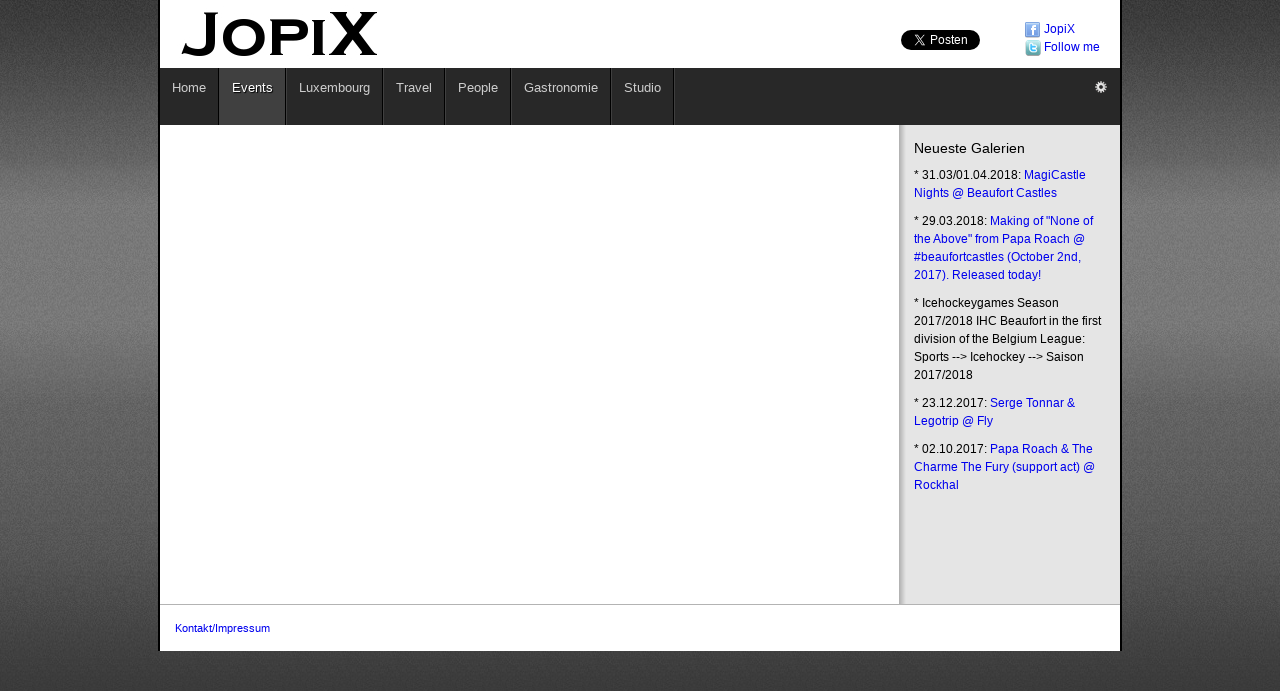

--- FILE ---
content_type: text/html; charset=utf-8
request_url: http://jopix.eu/index.php/eventes/mittelalterfest-vianden
body_size: 6149
content:
<!DOCTYPE html PUBLIC "-//W3C//DTD XHTML 1.0 Transitional//EN" "http://www.w3.org/TR/xhtml1/DTD/xhtml1-transitional.dtd">
<!-- jsn_epic_pro 4.5.2 -->
<html xmlns="http://www.w3.org/1999/xhtml" xml:lang="de-de" lang="de-de" dir="ltr">
<head>
	  <base href="http://jopix.eu/index.php/eventes/mittelalterfest-vianden" />
  <meta http-equiv="content-type" content="text/html; charset=utf-8" />
  <meta name="generator" content="Joomla! - Open Source Content Management" />
  <title>Mittelalterfest Vianden</title>
  <link href="/templates/jsn_epic_pro/favicon.ico" rel="shortcut icon" type="image/vnd.microsoft.icon" />
  <link rel="stylesheet" href="/plugins/jsnimageshow/themeclassic/assets/css/style.css" type="text/css" />
  <link rel="stylesheet" href="/components/com_imageshow/assets/css/style.css" type="text/css" />
  <link rel="stylesheet" href="/templates/system/css/system.css" type="text/css" />
  <link rel="stylesheet" href="/templates/system/css/general.css" type="text/css" />
  <link rel="stylesheet" href="/templates/jsn_epic_pro/css/template.css" type="text/css" />
  <link rel="stylesheet" href="/templates/jsn_epic_pro/css/template_grey.css" type="text/css" />
  <link rel="stylesheet" href="/templates/jsn_epic_pro/css/jsn_mobile.css" type="text/css" />
  <link rel="stylesheet" href="/templates/jsn_epic_pro/css/jsn_css3.css" type="text/css" />
  <link rel="stylesheet" href="/media/system/css/modal.css" type="text/css" />
  <link rel="stylesheet" href="/modules/mod_itpshare/style.css" type="text/css" />
  <script src="/media/system/js/mootools-core.js" type="text/javascript"></script>
  <script src="/media/system/js/core.js" type="text/javascript"></script>
  <script src="/media/system/js/mootools-more.js" type="text/javascript"></script>
  <script src="/plugins/jsnimageshow/themeclassic/assets/js/swfobject.js" type="text/javascript"></script>
  <script src="/templates/jsn_epic_pro/js/jsn_noconflict.js" type="text/javascript"></script>
  <script src="/templates/jsn_epic_pro/js/jsn_utils.js" type="text/javascript"></script>
  <script src="/templates/jsn_epic_pro/js/jsn_template.js" type="text/javascript"></script>
  <script src="/media/system/js/modal.js" type="text/javascript"></script>
  <script type="text/javascript">

		var templateParams					= {};
		templateParams.templatePrefix		= "jsn_epic_pro-";
		templateParams.templatePath			= "/templates/jsn_epic_pro";
		templateParams.enableRTL			= false;
		templateParams.enableGotopLink		= true;
		templateParams.enableMobile			= true;
		templateParams.enableMobileMenuSticky	= true;

		JSNTemplate.initTemplate(templateParams);

		window.addEvent('domready', function() {

			SqueezeBox.initialize({});
			SqueezeBox.assign($$('a.modal'), {
				parse: 'rel'
			});
		});
  </script>

	<meta name="viewport" content="width=device-width, initial-scale=1.0, maximum-scale=1.0, user-scalable=no" /><style type="text/css">
	#jsn-page {
		width: 960px;
	}
		
	#jsn-pos-promo-left {
		float: left;
		width: 23%;
		left: -100%;
	}
	#jsn-pos-promo {
		width: 100%;
		left: 0;
	}
	#jsn-pos-promo-right {
		float: right;
		width: 23%;
	}
	
	#jsn-pos-promo-left {
		left: auto;
		display: auto;
	}
		
	#jsn-content_inner2 {
		left: 77%;
	}
	#jsn-content_inner3 {
		right: 77%;
	}
		
	#jsn-leftsidecontent {
		float: left;
		width: 23%;
		left: -77%;
	}
	#jsn-maincontent {
		float: left;
		width: 77%;
		left: 0;
	}
	#jsn-rightsidecontent {
		float: right;
		width: 23%;
	}
	
	#jsn-pos-innerleft {
		float: left;
		width: 28%;
		left: -100%;
	}
	#jsn-centercol {
		float: left;
		width: 100%;
		left: 0;
	}
	#jsn-pos-innerright {
		float: right;
		width: 28%;
	}
	
		body.jsn-textstyle-business {
			font-family: Arial, Helvetica, sans-serif;
		}
		
		body.jsn-textstyle-business h1,
		body.jsn-textstyle-business h2,
		body.jsn-textstyle-business h3,
		body.jsn-textstyle-business h4,
		body.jsn-textstyle-business h5,
		body.jsn-textstyle-business h6,
		body.jsn-textstyle-business #jsn-menu a,
		body.jsn-textstyle-business #jsn-menu span,
		body.jsn-textstyle-business #jsn-gotoplink,
		body.jsn-textstyle-business .componentheading,
		body.jsn-textstyle-business .contentheading {
				font-family: Verdana, Geneva, Arial, Helvetica, sans-serif;
			}
		
		body.jsn-textstyle-business.jsn-textsize-medium {
			font-size: 75%;
		}
	
		div.jsn-modulecontainer ul.menu-mainmenu ul,
		div.jsn-modulecontainer ul.menu-mainmenu ul li {
			width: 185px;
		}
		div.jsn-modulecontainer ul.menu-mainmenu ul ul {
			margin-left: 184px;
		}
		#jsn-pos-toolbar div.jsn-modulecontainer ul.menu-mainmenu ul ul {
			margin-right: 184px;
					margin-left : auto
		}
		
		div.jsn-modulecontainer ul.menu-sidemenu ul,
		div.jsn-modulecontainer ul.menu-sidemenu ul li {
			width: 185px;
		}
		div.jsn-modulecontainer ul.menu-sidemenu li ul {
			right: -185px;
		}
		body.jsn-direction-rtl div.jsn-modulecontainer ul.menu-sidemenu li ul {
			left: -185px;
			right: auto;
		}
		div.jsn-modulecontainer ul.menu-sidemenu ul ul {
			margin-left: 184px;
		}
		</style>	<!-- html5.js for IE less than 9 -->
	<!--[if lt IE 9]>
		<script src="http://html5shim.googlecode.com/svn/trunk/html5.js"></script>
	<![endif]-->

	<!-- css3-mediaqueries.js for IE less than 9 -->
	<!--[if lt IE 9]>
		<script src="http://css3-mediaqueries-js.googlecode.com/svn/trunk/css3-mediaqueries.js"></script>
	<![endif]-->
</head>
<body id="jsn-master" class="jsn-textstyle-business jsn-textsize-medium jsn-color-grey jsn-direction-ltr jsn-css3 jsn-mobile jsn-joomla-25">
	<a name="top" id="top"></a>
	<div id="jsn-page">
			<div id="jsn-header">
			<div id="jsn-logo">
			<h1 class="jsn-topheading">JopiX - </h1><a href="/index.php" title=""><img src="/images/jopix_klein.png" alt="" id="jsn-logo-mobile" /><img src="/images/jopix.png" alt="" id="jsn-logo-desktop" /></a>			</div>
			<div id="jsn-headerright">
							<div id="jsn-pos-top">
					<div class=" jsn-modulecontainer"><div class="jsn-modulecontainer_inner"><div class="jsn-modulecontent"><div class="itp-share-mod">
    
             	<div class="itp-share-tw">
                	<a href="https://twitter.com/share" class="twitter-share-button" data-url="http://jopix.eu/index.php/eventes/mittelalterfest-vianden" data-text="Mittelalterfest Vianden" data-via="" data-lang="de" data-size="small" data-related="" data-hashtags="" data-count="horizontal">Tweet</a><script>!function(d,s,id){var js,fjs=d.getElementsByTagName(s)[0];if(!d.getElementById(id)){js=d.createElement(s);js.id=id;js.src="//platform.twitter.com/widgets.js";fjs.parentNode.insertBefore(js,fjs);}}(document,"script","twitter-wjs");</script></div><div class="itp-share-fbl"><div id="fb-root"></div> 
<script>(function(d, s, id) {
  var js, fjs = d.getElementsByTagName(s)[0];
  if (d.getElementById(id)) return;
  js = d.createElement(s); js.id = id;
  js.src = "//connect.facebook.net/de_DE/all.js#xfbml=1";
  fjs.parentNode.insertBefore(js, fjs);
}(document, 'script', 'facebook-jssdk'));</script>
            <div 
            class="fb-like" 
            data-href="http://jopix.eu/index.php/eventes/mittelalterfest-vianden" 
            data-send="1" 
            data-layout="button_count" 
            data-width="90" 
            data-show-faces="false" 
            data-colorscheme="light" 
            data-action="like"></div></div></div>
<div style="clear:both;"></div><div class="clearbreak"></div></div></div></div><div class=" jsn-modulecontainer"><div class="jsn-modulecontainer_inner"><div class="jsn-modulecontent">

	    
	    	    
	    		
		 
          <div>
            <a href="http://www.facebook.com/Jopix" target="_blank"><img style="border: 0pt none ; vertical-align: middle; " alt="JopiX" src="/modules/mod_itpsubscribe/images/small/facebook.png" width="16" height="16" /></a>
            <a href="http://www.facebook.com/Jopix" target="_blank">JopiX</a>
        </div>
        		
				
			
		  <div>
			<a href="https://twitter.com/JopiX_Lux" target="_blank"><img style="border: 0pt none ; vertical-align: middle; " alt="Follow me" src="/modules/mod_itpsubscribe/images/small/twitter.png" width="16" height="16" /></a>
			<a href="https://twitter.com/JopiX_Lux" target="_blank">Follow me</a>
		</div>
			
     
<div class="clearbreak"></div></div></div></div>
					<div class="clearbreak"></div>
				</div>
						</div>
			<div class="clearbreak"></div>
		</div>
		<div id="jsn-body">
					<div id="jsn-menu">
							<div id="jsn-pos-mainmenu">
					<div class=" jsn-modulecontainer"><div class="jsn-modulecontainer_inner"><div class="jsn-modulecontent"><span class="jsn-menu-toggle">Menü</span>
<ul class="menu-mainmenu menu-richmenu">
<li  class="first icon-home"><a class="jsn-nodescription" href="/" >
	<span>
		Home	</span>
</a></li><li  class="active parent"><a class="jsn-nodescription" href="/index.php/eventes" >
	<span>
		Events	</span>
</a><span class="jsn-menu-toggle"></span><ul><li  class="parent first"><a class="jsn-nodescription" href="/index.php/eventes/events-beaufort" >
	<span>
		Events @ Beaufort	</span>
</a><ul><li  class="first"><a class="jsn-nodescription" href="/index.php/eventes/events-beaufort/theater-2017" >
	<span>
		Theater 2017	</span>
</a></li><li ><a class="jsn-nodescription" href="/index.php/eventes/events-beaufort/buergbrennen-2017" >
	<span>
		Buergbrennen 2017	</span>
</a></li><li ><a class="jsn-nodescription" href="/index.php/eventes/events-beaufort/ice-skating-show-2017" >
	<span>
		Ice-Skating-Show 2017	</span>
</a></li><li ><a class="jsn-nodescription" href="/index.php/eventes/events-beaufort/theater-beaufort-2016" >
	<span>
		Theater Beaufort 2016	</span>
</a></li><li ><a class="jsn-nodescription" href="/index.php/eventes/events-beaufort/buergbrennen-2016" >
	<span>
		Buergbrennen 2016	</span>
</a></li><li ><a class="jsn-nodescription" href="/index.php/eventes/events-beaufort/buergbrennen-2013" >
	<span>
		Buergbrennen 2013	</span>
</a></li><li  class="last"><a class="jsn-nodescription" href="/index.php/eventes/events-beaufort/art-in-beaufort" >
	<span>
		Art in Beaufort 2007	</span>
</a></li></ul></li><li  class="current active"><a class="jsn-nodescription current" href="/index.php/eventes/mittelalterfest-vianden" >
	<span>
		Mittelalterfest Vianden	</span>
</a></li><li ><a class="jsn-nodescription" href="/index.php/eventes/nightglow-echternach" >
	<span>
		Nightglow Echternach 2007	</span>
</a></li><li  class="last"><a class="jsn-nodescription" href="/index.php/eventes/open-house-spangdahlem-air-base" >
	<span>
		Spangdahlem Air Base 2006	</span>
</a></li></ul></li><li  class="parent"><a class="jsn-nodescription" href="/index.php/luxembourg" >
	<span>
		Luxembourg	</span>
</a><span class="jsn-menu-toggle"></span><ul><li  class="parent first"><a class="jsn-nodescription" href="/index.php/luxembourg/beaufort" >
	<span>
		Beaufort	</span>
</a><ul><li  class="first"><a class="jsn-nodescription" href="/index.php/luxembourg/beaufort/herbstimpressionen-2016" >
	<span>
		Herbstimpressionen 2016	</span>
</a></li><li ><a class="jsn-nodescription" href="/index.php/luxembourg/beaufort/blumen-schloss-beaufort-2016" >
	<span>
		Blumen Schloss Beaufort 2016	</span>
</a></li><li ><a class="jsn-nodescription" href="/index.php/luxembourg/beaufort/winter-01-2016" >
	<span>
		Schnee und Eis 2016	</span>
</a></li><li ><a class="jsn-nodescription" href="/index.php/luxembourg/beaufort/silvester-2015" >
	<span>
		Silvester 2015	</span>
</a></li><li ><a class="jsn-nodescription" href="/index.php/luxembourg/beaufort/mondfinsternis-2015" >
	<span>
		Mondfinsternis 2015	</span>
</a></li><li ><a class="jsn-nodescription" href="/index.php/luxembourg/beaufort/iss-2015" >
	<span>
		ISS 2015	</span>
</a></li><li ><a class="jsn-nodescription" href="/index.php/luxembourg/beaufort/gewitter-2015" >
	<span>
		Gewitter 2015	</span>
</a></li><li ><a class="jsn-nodescription" href="/index.php/luxembourg/beaufort/beaufort-im-schnee-2014" >
	<span>
		Beaufort im Schnee 2014	</span>
</a></li><li ><a class="jsn-nodescription" href="/index.php/luxembourg/beaufort/befort-im-schnee" >
	<span>
		Beaufort im Schnee 2008	</span>
</a></li><li ><a class="jsn-nodescription" href="/index.php/luxembourg/beaufort/beforter-schloss" >
	<span>
		Schloss im Schnee 2007	</span>
</a></li><li  class="last"><a class="jsn-nodescription" href="/index.php/luxembourg/beaufort/gewitter-2007" >
	<span>
		Gewitter 2007	</span>
</a></li></ul></li><li  class="parent"><a class="jsn-nodescription" href="/index.php/luxembourg/muellerthal" >
	<span>
		Muellerthal	</span>
</a><ul><li  class="first"><a class="jsn-nodescription" href="/index.php/luxembourg/muellerthal/eisiges-muellerthal" >
	<span>
		Winter 2012	</span>
</a></li><li ><a class="jsn-nodescription" href="/index.php/luxembourg/muellerthal/gefrorene-sonnenblumen" >
	<span>
		Gefrorene Sonnenblumen 2006	</span>
</a></li><li  class="last"><a class="jsn-nodescription" href="/index.php/luxembourg/muellerthal/schiessentuempel" >
	<span>
		Herbst 2006	</span>
</a></li></ul></li><li  class="last"><a class="jsn-nodescription" href="/index.php/luxembourg/perseiden-2016" >
	<span>
		Perseiden 2016	</span>
</a></li></ul></li><li  class="parent"><a class="jsn-nodescription" href="/index.php/travel" >
	<span>
		Travel	</span>
</a><span class="jsn-menu-toggle"></span><ul><li  class="parent first"><a class="jsn-nodescription" href="/index.php/travel/croatia" >
	<span>
		Croatia	</span>
</a><ul><li  class="first"><a class="jsn-nodescription" href="/index.php/travel/croatia/fireworks-pula-2016" >
	<span>
		Fireworks Pula 2016	</span>
</a></li><li ><a class="jsn-nodescription" href="/index.php/travel/croatia/lightning-2016" >
	<span>
		Lightnings 2016	</span>
</a></li><li ><a class="jsn-nodescription" href="/index.php/travel/croatia/sprengung-admiralsschiff-vis-2016" >
	<span>
		Sprengung Admiralsschiff Vis 2016	</span>
</a></li><li ><a class="jsn-nodescription" href="/index.php/travel/croatia/garri-kasparov-in-pula-2015" >
	<span>
		Garri Kasparov in Pula 2015	</span>
</a></li><li ><a class="jsn-nodescription" href="/index.php/travel/croatia/sunset-lightning-2015" >
	<span>
		Sunset & Lightning 2015	</span>
</a></li><li ><a class="jsn-nodescription" href="/index.php/travel/croatia/zagreb-2015" >
	<span>
		Zagreb 2015	</span>
</a></li><li ><a class="jsn-nodescription" href="/index.php/travel/croatia/split-trogir-sibenik-2015" >
	<span>
		Split, Trogir & Sibenik 2015	</span>
</a></li><li ><a class="jsn-nodescription" href="/index.php/travel/croatia/dubrovnik-2015" >
	<span>
		Dubrovnik 2015	</span>
</a></li><li ><a class="jsn-nodescription" href="/index.php/travel/croatia/krka-2015" >
	<span>
		Krka 2015	</span>
</a></li><li ><a class="jsn-nodescription" href="/index.php/travel/croatia/zadar-kornati-islands-2015" >
	<span>
		Zadar & Kornati Islands 2015	</span>
</a></li><li ><a class="jsn-nodescription" href="/index.php/travel/croatia/lightning-2014" >
	<span>
		Lightning 2014	</span>
</a></li><li ><a class="jsn-nodescription" href="/index.php/travel/croatia/plitvice-lakes-2015" >
	<span>
		Plitvice Lakes 2015	</span>
</a></li><li ><a class="jsn-nodescription" href="/index.php/travel/croatia/svjetleci-divovi-pula-2014" >
	<span>
		Svjetleći divovi Pula 2014	</span>
</a></li><li ><a class="jsn-nodescription" href="/index.php/travel/croatia/fazana-by-night-2012" >
	<span>
		Fazana by Night 2012	</span>
</a></li><li  class="last"><a class="jsn-nodescription" href="/index.php/travel/croatia/feuerloeschflugzeug-2012" >
	<span>
		Feuerlöschflugzeug 2012	</span>
</a></li></ul></li><li  class="parent"><a class="jsn-nodescription" href="/index.php/travel/france" >
	<span>
		France	</span>
</a><ul><li  class="first"><a class="jsn-nodescription" href="/index.php/travel/france/zoo-amneville-2016" >
	<span>
		Zoo Amnéville 2016	</span>
</a></li><li ><a class="jsn-nodescription" href="/index.php/travel/france/chateau-de-chambord-2015" >
	<span>
		Château de Chambord 2015	</span>
</a></li><li ><a class="jsn-nodescription" href="/index.php/travel/france/flusskreuzfahrt-rhone" >
	<span>
		Flusskreuzfahrt Rhône 2010	</span>
</a></li><li ><a class="jsn-nodescription" href="/index.php/travel/france/roquefort" >
	<span>
		Roquefort 2010	</span>
</a></li><li ><a class="jsn-nodescription" href="/index.php/travel/france/mont-saint-michel" >
	<span>
		Mont Saint Michel 2009	</span>
</a></li><li ><a class="jsn-nodescription" href="/index.php/travel/france/normandie" >
	<span>
		Normandie 2009	</span>
</a></li><li ><a class="jsn-nodescription" href="/index.php/travel/france/champagner-deutz" >
	<span>
		Champagner Deutz 2009	</span>
</a></li><li  class="last"><a class="jsn-nodescription" href="/index.php/travel/france/austern-in-marennes" >
	<span>
		Austernfarm in Chailevette 2009	</span>
</a></li></ul></li><li  class="parent"><a class="jsn-nodescription" href="/index.php/travel/germany" >
	<span>
		Germany	</span>
</a><ul><li  class="first"><a class="jsn-nodescription" href="/index.php/travel/germany/setra-werk-in-neu-ulm-2012" >
	<span>
		Setra-Werk in Neu-Ulm 2012	</span>
</a></li><li ><a class="jsn-nodescription" href="/index.php/travel/germany/villeroy-boch-mettlach-2012" >
	<span>
		Villeroy & Boch Mettlach 2012	</span>
</a></li><li ><a class="jsn-nodescription" href="/index.php/travel/germany/rundflug-eifel" >
	<span>
		Rundflug Eifel 2008	</span>
</a></li><li  class="last"><a class="jsn-nodescription" href="/index.php/travel/germany/reifferscheider-bach" >
	<span>
		Reifferscheider Bach 2007	</span>
</a></li></ul></li><li  class="parent"><a class="jsn-nodescription" href="/index.php/travel/italy" >
	<span>
		Italy	</span>
</a><ul><li  class="first last"><a class="jsn-nodescription" href="/index.php/travel/italy/venedig" >
	<span>
		Venedig 2007	</span>
</a></li></ul></li><li  class="parent"><a class="jsn-nodescription" href="/index.php/travel/portugal" >
	<span>
		Portugal	</span>
</a><ul><li  class="first last"><a class="jsn-nodescription" href="/index.php/travel/portugal/weinregion-douro" >
	<span>
		Weinregion Douro 2011	</span>
</a></li></ul></li><li ><a class="jsn-nodescription" href="/index.php/travel/donauradweg-serbien" >
	<span>
		Donauradweg Serbien 2009	</span>
</a></li><li  class="last"><a class="jsn-nodescription" href="/index.php/travel/kenia-2013" >
	<span>
		Kenia 2013	</span>
</a></li></ul></li><li  class="parent"><a class="jsn-nodescription" href="/index.php/people" >
	<span>
		People	</span>
</a><span class="jsn-menu-toggle"></span><ul><li  class="first"><a class="jsn-nodescription" href="/index.php/people/noah" >
	<span>
		Noah	</span>
</a></li><li ><a class="jsn-nodescription" href="/index.php/people/eric" >
	<span>
		Eric	</span>
</a></li><li ><a class="jsn-nodescription" href="/index.php/people/tom" >
	<span>
		Tom	</span>
</a></li><li  class="last"><a class="jsn-nodescription" href="/index.php/people/rappelz" >
	<span>
		Danièle & Gérard	</span>
</a></li></ul></li><li  class="parent"><a class="jsn-nodescription" href="/index.php/gastronomie" >
	<span>
		Gastronomie	</span>
</a><span class="jsn-menu-toggle"></span><ul><li  class="first"><a class="jsn-nodescription" href="/index.php/gastronomie/botter-mimmchen" >
	<span>
		Botter-Mimmchen	</span>
</a></li><li ><a class="jsn-nodescription" href="/index.php/gastronomie/cvarci-grammeln" >
	<span>
		Cvarci (Grammeln)	</span>
</a></li><li ><a class="jsn-nodescription" href="/index.php/gastronomie/cremantswettbewerb-2015" >
	<span>
		Crémantswettbewerb 2015	</span>
</a></li><li ><a class="jsn-nodescription" href="/index.php/gastronomie/hotel-bel-air-im-schnee" >
	<span>
		Hotel Bel Air im Schnee	</span>
</a></li><li ><a class="jsn-nodescription" href="/index.php/gastronomie/expogast-2014" >
	<span>
		Expogast 2014	</span>
</a></li><li ><a class="jsn-nodescription" href="/index.php/gastronomie/chef-of-the-year-2013" >
	<span>
		Chef of the year 2013	</span>
</a></li><li ><a class="jsn-nodescription" href="/index.php/gastronomie/le-grillon-osweiler" >
	<span>
		Le Grillon Osweiler	</span>
</a></li><li  class="last"><a class="jsn-nodescription" href="/index.php/gastronomie/bocuse-d-or-europe-2012" >
	<span>
		Bocuse d'Or Europe 2012	</span>
</a></li></ul></li><li  class="parent"><a class="jsn-nodescription" href="/index.php/studio" >
	<span>
		Studio	</span>
</a><span class="jsn-menu-toggle"></span><ul><li  class="first last"><a class="jsn-nodescription" href="/index.php/studio/streichhoelzer" >
	<span>
		Brennende Streichhölzer	</span>
</a></li></ul></li></ul><div class="clearbreak"></div></div></div></div>
				</div>
										<div id="jsn-sitetoolspanel" class=" jsn-include-size">
					<ul id="jsn-sitetools-menu">
						<li class="clearafter jsn-sitetool-control">
						<a href="javascript:void(0)"></a>
							<ul>
												<li class="clearafter jsn-selector-size">
														<a id="jsn-selector-small" title="Schriftgröße wählen: Klein" href="#" onclick="javascript: JSNUtils.setTemplateAttribute('jsn_epic_pro-','textsize','small'); return false;"></a>
														<a id="jsn-selector-medium" title="Schriftgröße wählen: Mittel" href="#" onclick="javascript: JSNUtils.setTemplateAttribute('jsn_epic_pro-','textsize','medium'); return false;" class="current"></a>
														<a id="jsn-selector-big" title="Schriftgröße wählen: Groß" href="#" onclick="javascript: JSNUtils.setTemplateAttribute('jsn_epic_pro-','textsize','big'); return false;"></a>
														<a id="jsn-selector-narrow" title="Seitenbreite wählen: Schmal" href="#" onclick="javascript: JSNUtils.setTemplateAttribute('jsn_epic_pro-','width','narrow'); return false;" class="current"></a>
														<a id="jsn-selector-wide" title="Seitenbreite wählen: Breit" href="#" onclick="javascript: JSNUtils.setTemplateAttribute('jsn_epic_pro-','width','wide'); return false;"></a>
														<a id="jsn-selector-float" title="Seitenbreite wählen: Dynamisch" href="#" onclick="javascript: JSNUtils.setTemplateAttribute('jsn_epic_pro-','width','float'); return false;"></a>
													</li>
											</ul>
						</li>
					</ul>
				</div>
							<span id="jsn-desktopswitch">
					<a href="/index.php/eventes/mittelalterfest-vianden?jsn_setmobile=no"></a>
				</span>
				<span id="jsn-mobileswitch">
					<a href="/index.php/eventes/mittelalterfest-vianden?jsn_setmobile=yes"></a>
				</span>
			            <div class="clearbreak"></div>
			</div>
					<div id="jsn-content" class="jsn-hasright ">
				<div id="jsn-content_inner"><div id="jsn-content_inner1"><div id="jsn-content_inner2"><div id="jsn-content_inner3"><div id="jsn-content_inner4"><div id="jsn-content_inner5"><div id="jsn-content_inner6"><div id="jsn-content_inner7">
					<div id="jsn-maincontent">
						<div id="jsn-centercol">
							<div id="jsn-centercol_inner">
										<div id="jsn-mainbody-content" class=" jsn-hasmainbody">
											<div id="jsn-mainbody">
										
<div id="system-message-container">
</div>
										<!-- JSN IMAGESHOW PRO UNLIMITED 4.9.1 - Theme Classic 1.3.4 -->
<div class="com-imageshow ">
		<div class="standard-gallery">
		<div class="jsn-container">
				
		<div class="jsn-themeclassic-gallery">
<script type="text/javascript"> window.onbeforeunload = function() {}; </script>
<object height="450" class="jsn-flash-object" width="100%" classid="clsid:d27cdb6e-ae6d-11cf-96b8-444553540000" codebase="http://download.macromedia.com/pub/shockwave/cabs/flash/swflash.cab#version=9,0,0,0" id="jsn-imageshow-v6NfD" align="middle">
<param name="bgcolor" value="#efefef"/>
<param name="wmode" value="opaque"/>
<param name="menu" value="false"/>
<param name="allowFullScreen" value="true"/>
<param name="allowScriptAccess" value="sameDomain" />
<param name="movie" value="http://jopix.eu/plugins/jsnimageshow/themeclassic/assets/swf/Gallery.swf"/>
<param name="flashvars" value="baseurl=http://jopix.eu/plugins/jsnimageshow/themeclassic/assets/swf/&amp;showcase=http://jopix.eu/index.php?option=com_imageshow%26view=show%26showcase_id=61%26format=showcase&amp;showlist=http://jopix.eu/index.php?option=com_imageshow%26view=show%26showlist_id=24%26format=showlist&amp;language=de-DE&amp;edition=pro"/>
<embed src="http://jopix.eu/plugins/jsnimageshow/themeclassic/assets/swf/Gallery.swf" menu="false" bgcolor="#efefef" width="100%" height="450" name="jsn-imageshow-v6NfD" align="middle" allowScriptAccess="sameDomain" allowFullScreen="true" type="application/x-shockwave-flash" pluginspage="http://www.adobe.com/go/getflashplayer" wmode="opaque" flashvars="baseurl=http://jopix.eu/plugins/jsnimageshow/themeclassic/assets/swf/&amp;showcase=http://jopix.eu/index.php?option=com_imageshow%26view=show%26showcase_id=61%26format=showcase&amp;showlist=http://jopix.eu/index.php?option=com_imageshow%26view=show%26showlist_id=24%26format=showlist&amp;language=de-DE&amp;edition=pro"/>
</object>
</div>
<div class="jsn-themeclassic-seocontent">
<div><p>Mittelalterfest Vianden</p><p></p><ul><li><p>JOS_0003.jpg</p><p><a href="http://www.jopix.eu/images/Events/20070811_MittelalterfestVianden/JOS_0003.jpg">http://www.jopix.eu/images/Events/20070811_MittelalterfestVianden/JOS_0003.jpg</a></p></li><li><p>JOS_0007.jpg</p><p><a href="http://www.jopix.eu/images/Events/20070811_MittelalterfestVianden/JOS_0007.jpg">http://www.jopix.eu/images/Events/20070811_MittelalterfestVianden/JOS_0007.jpg</a></p></li><li><p>JOS_0010.jpg</p><p><a href="http://www.jopix.eu/images/Events/20070811_MittelalterfestVianden/JOS_0010.jpg">http://www.jopix.eu/images/Events/20070811_MittelalterfestVianden/JOS_0010.jpg</a></p></li><li><p>JOS_0012.jpg</p><p><a href="http://www.jopix.eu/images/Events/20070811_MittelalterfestVianden/JOS_0012.jpg">http://www.jopix.eu/images/Events/20070811_MittelalterfestVianden/JOS_0012.jpg</a></p></li><li><p>JOS_0015.jpg</p><p><a href="http://www.jopix.eu/images/Events/20070811_MittelalterfestVianden/JOS_0015.jpg">http://www.jopix.eu/images/Events/20070811_MittelalterfestVianden/JOS_0015.jpg</a></p></li><li><p>JOS_0016.jpg</p><p><a href="http://www.jopix.eu/images/Events/20070811_MittelalterfestVianden/JOS_0016.jpg">http://www.jopix.eu/images/Events/20070811_MittelalterfestVianden/JOS_0016.jpg</a></p></li><li><p>JOS_0033.jpg</p><p><a href="http://www.jopix.eu/images/Events/20070811_MittelalterfestVianden/JOS_0033.jpg">http://www.jopix.eu/images/Events/20070811_MittelalterfestVianden/JOS_0033.jpg</a></p></li><li><p>JOS_0035.jpg</p><p><a href="http://www.jopix.eu/images/Events/20070811_MittelalterfestVianden/JOS_0035.jpg">http://www.jopix.eu/images/Events/20070811_MittelalterfestVianden/JOS_0035.jpg</a></p></li><li><p>JOS_0039.jpg</p><p><a href="http://www.jopix.eu/images/Events/20070811_MittelalterfestVianden/JOS_0039.jpg">http://www.jopix.eu/images/Events/20070811_MittelalterfestVianden/JOS_0039.jpg</a></p></li><li><p>JOS_0042.jpg</p><p><a href="http://www.jopix.eu/images/Events/20070811_MittelalterfestVianden/JOS_0042.jpg">http://www.jopix.eu/images/Events/20070811_MittelalterfestVianden/JOS_0042.jpg</a></p></li><li><p>JOS_0055.jpg</p><p><a href="http://www.jopix.eu/images/Events/20070811_MittelalterfestVianden/JOS_0055.jpg">http://www.jopix.eu/images/Events/20070811_MittelalterfestVianden/JOS_0055.jpg</a></p></li><li><p>JOS_0067.jpg</p><p><a href="http://www.jopix.eu/images/Events/20070811_MittelalterfestVianden/JOS_0067.jpg">http://www.jopix.eu/images/Events/20070811_MittelalterfestVianden/JOS_0067.jpg</a></p></li><li><p>JOS_0076.jpg</p><p><a href="http://www.jopix.eu/images/Events/20070811_MittelalterfestVianden/JOS_0076.jpg">http://www.jopix.eu/images/Events/20070811_MittelalterfestVianden/JOS_0076.jpg</a></p></li><li><p>JOS_0100.jpg</p><p><a href="http://www.jopix.eu/images/Events/20070811_MittelalterfestVianden/JOS_0100.jpg">http://www.jopix.eu/images/Events/20070811_MittelalterfestVianden/JOS_0100.jpg</a></p></li><li><p>JOS_0127.jpg</p><p><a href="http://www.jopix.eu/images/Events/20070811_MittelalterfestVianden/JOS_0127.jpg">http://www.jopix.eu/images/Events/20070811_MittelalterfestVianden/JOS_0127.jpg</a></p></li></ul></div></div>
		</div>
	</div>
</div>
									</div>
										</div>
									</div>
						</div>
							<div class="clearbreak"></div></div>
							<div id="jsn-rightsidecontent">
						<div id="jsn-rightsidecontent_inner">
							<div id="jsn-pos-right">
								<div class="display-desktop jsn-modulecontainer"><div class="jsn-modulecontainer_inner"><div><div><h3 class="jsn-moduletitle"><span class="jsn-moduleicon">Neueste Galerien</span></h3><div class="jsn-modulecontent">
<div  >
	<p>* 31.03/01.04.2018: <a href="/index.php/concerts/rock-in-befort/magicastle-nights-2018">MagiCastle Nights @ Beaufort Castles</a></p>
<p>* 29.03.2018: <a href="/index.php/concerts/papa-roach-making-of">Making of "None of the Above" from Papa Roach @ #beaufortcastles (October 2nd, 2017). Released today!</a></p>
<p>* Icehockeygames Season 2017/2018 IHC Beaufort in the first division of the Belgium League: Sports --&gt; Icehockey --&gt; Saison 2017/2018</p>
<p>* 23.12.2017: <a href="/index.php/concerts/rock-in-befort/serge-tonnar-legotrip-23-12-2017">Serge Tonnar &amp; Legotrip @ Fly</a></p>
<p>* 02.10.2017: <a href="/index.php/concerts/papa-roach-rockhal">Papa Roach &amp; The Charme The Fury (support act) @ Rockhal</a></p></div><div class="clearbreak"></div></div></div></div></div></div>
							</div>
						</div>
					</div>
						<div class="clearbreak"></div></div></div></div></div></div></div></div></div>
			</div>
				</div>
					<div id="jsn-footer">
				<div id="jsn-footermodules" class="jsn-modulescontainer jsn-modulescontainer1">
								<div id="jsn-pos-footer">
						<div class=" jsn-modulecontainer"><div class="jsn-modulecontainer_inner"><div class="jsn-modulecontent"><span class="jsn-menu-toggle">Menü</span>
<ul class="menu-divmenu">
<li  class="first last"><a  href="/index.php/impressum" >
	<span>
		Kontakt/Impressum	</span>
</a></li></ul><div class="clearbreak"></div></div></div></div>
					</div>
								<div class="clearbreak"></div>
				</div>
			</div>
			</div>
			<a id="jsn-gotoplink" href="http://jopix.eu/index.php/eventes/mittelalterfest-vianden#top">
			<span>Zum Seitenanfang</span>
		</a>
	
</body>
</html>
